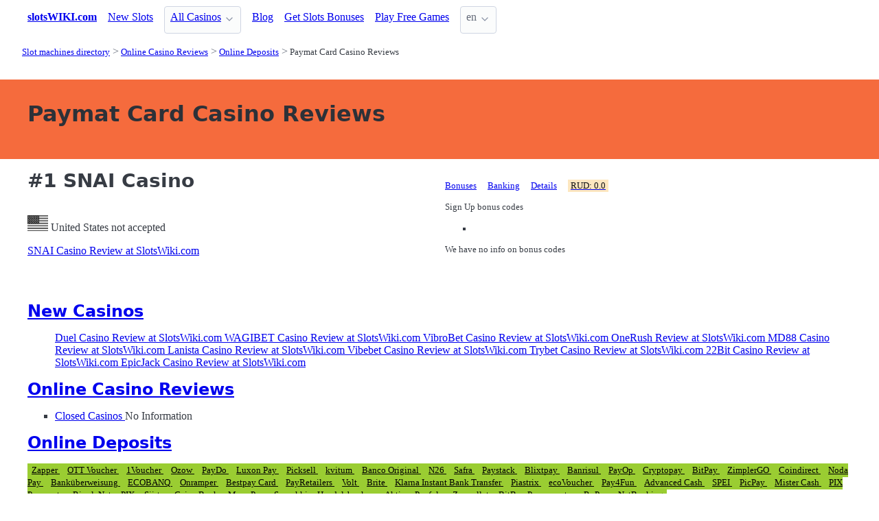

--- FILE ---
content_type: text/html;charset=utf-8
request_url: https://slotswiki.com/casinos/by-deposit/paymat-card
body_size: 4670
content:
<!DOCTYPE html>
<html lang="en">
<head>
  <link rel="preconnect" href="https://cdn.jsdelivr.net" crossorigin>
      <!-- Google tag (gtag.js) -->
    <script async src="https://www.googletagmanager.com/gtag/js?id="></script>
    <script>
      window.dataLayer = window.dataLayer || [];
      function gtag(){dataLayer.push(arguments);}
      gtag('js', new Date());
      gtag('config', '');
    </script>
  <meta charset="utf-8">
  <meta http-equiv="X-UA-Compatible" content="IE=edge">
  <meta name="viewport" content="width=device-width, initial-scale=1">
  <title>Paymat Card Casinos - Online Casino Reviews | SlotsWIKI</title>
  <meta name="description" content="" />
  <meta name="author" content="slotswiki.com" />
  <meta rel="author" href="" />
  <meta name="copyright" content="&copy; 2003-2023" />
  <link rel="canonical" href="https://slotswiki.com/casinos/by-deposit/paymat-card" /> 
   
    <link rel="sitemap" type="application/rss+xml" title="Sitemap" href="https://slotswiki.com/sitemap.xml" />


  <link rel="preload" as="style" href="https://cdn.jsdelivr.net/npm/@picocss/pico@2/css/pico.min.css" onload="this.onload=null;this.rel='stylesheet'">
  <noscript>
    <link rel="stylesheet" href="https://cdn.jsdelivr.net/npm/@picocss/pico@2/css/pico.min.css">
  </noscript>

  <link rel="stylesheet" href="/stylesheets/cookieconsent.css" media="print" onload="this.media='all'">  
  
    
  <meta property="og:title" content="Paymat Card Casinos - Online Casino Reviews | SlotsWIKI"/>
  <meta property="og:description" content=""/>
  <meta property="og:type" content="article"/>
  <meta property="og:locale" content="en" />

    <!-- Matomo -->
    <script>
      var _paq = window._paq = window._paq || [];
      /* tracker methods like "setCustomDimension" should be called before "trackPageView" */
      _paq.push(['trackPageView']);
      _paq.push(['enableLinkTracking']);
      (function() {
        var u="https://matomo.pointnemo.com/";
        _paq.push(['setTrackerUrl', u+'matomo.php']);
        _paq.push(['setSiteId', '7']);
        var d=document, g=d.createElement('script'), s=d.getElementsByTagName('script')[0];
        g.async=true; g.src=u+'matomo.js'; s.parentNode.insertBefore(g,s);
      })();
    </script>
      <!-- End Matomo Code -->

        

    <link rel="apple-touch-icon" sizes="180x180" href="/favicon/apple-touch-icon.png">
    <link rel="icon" type="image/png" sizes="32x32" href="/favicon/favicon-32x32.png">
    <link rel="icon" type="image/png" sizes="16x16" href="/favicon/favicon-16x16.png">
    <link rel="manifest" href="/favicon/site.webmanifest">    




  <Style>
    .tag {
      color: black;
      border-style: none;
      background-color: YellowGreen;
      padding: 3px 5px 3px 6px;
      font-size: 80%;
    }
  </Style>

</head>
<body>





  <section class="container">
    <nav>
  <ul>
    <li><a href='/' title='Home Page'><strong>slotsWIKI.com</strong></a></li>

        <li><a class='secondary' href='new-games' title=''>New Slots</a></li><li><details class='dropdown'><summary><a class='secondary' href='/casinos' title=''>All Casinos</a></summary><ul><li><a class='secondary' href='/features' title=''>Bonus Slot Machines</a></li><li><a class='secondary' href='/developers' title=''>Slots by Software</a></li><li><a class='secondary' href='/jackpots' title=''>Slot Jackpots</a></li><li><a class='secondary' href='/layouts' title=''>Slot Layouts</a></li><li><a class='secondary' href='/types' title=''>Types of Slot Machines</a></li></ul></details></li><li><a class='secondary' href='/blog' title=''>Blog</a></li>
        <li><a class='secondary' href='/bonuses' title=''>Get Slots Bonuses</a></li><li><a class='secondary' href='/free' title=''>Play Free Games</a></li>
    <li>
      <details class="dropdown">
        <summary>
          en
        </summary>

        <ul dir="rtl">



        </ul>
      </details>
    </li>
  </ul>

</nav>
 




<!-- END NAV -->
    <nav aria-label="breadcrumb">
  <ul>
      <li><a href="/"><small>Slot machines directory</small></a>
      <li><a href="/casinos"><small>Online Casino Reviews</small></a>
      <li><a href="/casinos/by-deposit"><small>Online Deposits</small></a>
      <li><a href="/casinos/by-deposit/paymat-card" aria-current='page'><small>Paymat Card Casino Reviews</small></a>
  </ul>
</nav>

  </section>

  <section class="container">
    <div id="live-search-results" class="container"></div>
  </section>

  <section  class="pico-background-pink-600"  style='background-color: #F56B3D; padding-top: 2em; padding-bottom: 2em;'>
    <div class="container "> 
      

    <hgroup>
      <h1>Paymat Card Casino Reviews</h1>  
      <p></p> 
    </hgroup>  






    </div>
  </section>

  <section class="container">
     


















    

   




       

<div class="grid">
  <div>

      <h2><span class="">#1</span> SNAI Casino</h2>
    


    <br>
    <span class='visitor_flag_operator_2206'></span>
    <div class="visitor_flag_operator "  data-operator-id="2206">
    <!-- Здесь будет загружен контент -->
  </div>

  <a href="/casinos/snai-casino-review" class="is-size-7">SNAI Casino Review at SlotsWiki.com</a>

  </div>  

  <div>

    <div id="tabs_21583"  style="font-size: 80%;">

      <nav class='tabs'>

        <ul>
          <li class='tab'><a href="#bonuses_21583">Bonuses</a></li>      
          <li class='tab'><a href="#banking_21583">Banking</a></li>  
          <li class='tab'><a href="#details_21583">Details</a></li>  
          <li class='tab'><a href="#scr_21583"><mark>RUD: 0.0</mark></a></li>    
        </ul>  

      </nav>

    <div>  

      <div id='bonuses_21583' class='content-tab'>
          <p>Sign Up bonus codes</p>
          <ul>
            <li>
          </ul>
          <p>We have no info on bonus codes  
      </div>  

      <div id='banking_21583' class='content-tab' style='display:none'>
        <table>
          <tr>
            <td><strong>Deposit</strong></td>
            <td>
              Bank Transfer Deposit, Maestro Deposit, MasterCard Deposit, Paymat Card Deposit , Visa Deposit, PayPal Deposit, Skrill Deposit            </td>
          </tr>
          <tr>
            <td><strong>Crypto</strong></td>
            <td>
              No Information            </td>
          </tr>
          <tr>
            <td><strong>Currency</strong></td>
            <td>
              EURO            </td>
          </tr>
        </table>    
      </div>   

      <div id='details_21583' class='content-tab' style='display:none'>
        <table>
          <tr>
            <td><strong>Software</strong></td>
            <td>
              PlayTech            </td>
          </tr>
          <tr>
            <td><strong>Platform</strong></td>
            <td>
              No Information              No Information            </td>
          </tr>
          <tr>
            <td><strong>License</strong></td>
            <td>
              No Information.
              Since: 2012            </td>
          </tr>
        </table>  


      </div>   

      <div id='scr_21583' class='content-tab' style='display:none'>

      </div>   
     </div>   

    </div>

    <!--<a href="/casinos/snai-casino-review" class="button is-primary is-fullwidth">SNAI Casino Review at SlotsWiki.com</a>-->
  </div>
</div>      

<div>
  &nbsp;<br>&nbsp;

</div> 

    

 




      </section>

  <section class="container">
    
  <div>


        <h3><a href="/">New Casinos</a></h3> 

      

        <ul></i></span><a href='/casinos/duel-casino-review' class=''>Duel Casino Review at SlotsWiki.com </a> <a href='/casinos/wagibet-casino-review' class=''>WAGIBET Casino Review at SlotsWiki.com </a> <a href='/casinos/vibrobet-casino-review' class=''>VibroBet Casino Review at SlotsWiki.com </a> <a href='/casinos/onerush-review' class=''>OneRush Review at SlotsWiki.com </a> <a href='/casinos/md88-casino-review' class=''>MD88 Casino Review at SlotsWiki.com </a> <a href='/casinos/lanista-casino-review' class=''>Lanista Casino Review at SlotsWiki.com </a> <a href='/casinos/vibebet-casino-review' class=''>Vibebet Casino Review at SlotsWiki.com </a> <a href='/casinos/trybet-casino-review' class=''>Trybet Casino Review at SlotsWiki.com </a> <a href='/casinos/22bit-casino-review' class=''>22Bit Casino Review at SlotsWiki.com </a> <a href='/casinos/epicjack-casino-review' class=''>EpicJack Casino Review at SlotsWiki.com </a>       

      
      
      


    

  </div>

  <div>


        <h3>
          <a href="/casinos">Online Casino Reviews </a>
        </h3> 
        <ul>
          <li><span></i></span><a href='/casinos/closed' class=''>Closed Casinos </a> 
          No Information
        </ul>        


    

  </div>

  <div>    


        <h3>
          <a href="/casinos/by-deposit">Online Deposits </a>
        </h3>
        <div><a href='/casinos/by-deposit/zapper' class='tag is-primary'>Zapper </a> <a href='/casinos/by-deposit/ott-voucher' class='tag is-primary'>OTT Voucher </a> <a href='/casinos/by-deposit/1voucher' class='tag is-primary'>1Voucher </a> <a href='/casinos/by-deposit/ozow' class='tag is-primary'>Ozow </a> <a href='/casinos/by-deposit/paydo' class='tag is-primary'>PayDo </a> <a href='/casinos/by-deposit/luxon-pay' class='tag is-primary'>Luxon Pay </a> <a href='/casinos/by-deposit/picksell' class='tag is-primary'>Picksell </a> <a href='/casinos/by-deposit/kvitum' class='tag is-primary'>kvitum </a> <a href='/casinos/by-deposit/banco-original' class='tag is-primary'>Banco Original </a> <a href='/casinos/by-deposit/n26' class='tag is-primary'>N26 </a> <a href='/casinos/by-deposit/safra' class='tag is-primary'>Safra </a> <a href='/casinos/by-deposit/paystack' class='tag is-primary'>Paystack </a> <a href='/casinos/by-deposit/blixtpay' class='tag is-primary'>Blixtpay </a> <a href='/casinos/by-deposit/banrisul' class='tag is-primary'>Banrisul </a> <a href='/casinos/by-deposit/payop' class='tag is-primary'>PayOp </a> <a href='/casinos/by-deposit/cryptopay' class='tag is-primary'>Cryptopay </a> <a href='/casinos/by-deposit/bitpay' class='tag is-primary'>BitPay </a> <a href='/casinos/by-deposit/zimplergo' class='tag is-primary'>ZimplerGO </a> <a href='/casinos/by-deposit/coindirect' class='tag is-primary'>Coindirect </a> <a href='/casinos/by-deposit/noda-pay' class='tag is-primary'>Noda Pay </a> <a href='/casinos/by-deposit/banküberweisung' class='tag is-primary'>Banküberweisung </a> <a href='/casinos/by-deposit/ecobanq' class='tag is-primary'>ECOBANQ </a> <a href='/casinos/by-deposit/onramper' class='tag is-primary'>Onramper </a> <a href='/casinos/by-deposit/bestpay-card' class='tag is-primary'>Bestpay Card </a> <a href='/casinos/by-deposit/payretailers' class='tag is-primary'>PayRetailers </a> <a href='/casinos/by-deposit/volt' class='tag is-primary'>Volt </a> <a href='/casinos/by-deposit/brite' class='tag is-primary'>Brite </a> <a href='/casinos/by-deposit/klarna-instant-bank-transfer' class='tag is-primary'>Klarna Instant Bank Transfer </a> <a href='/casinos/by-deposit/piastrix' class='tag is-primary'>Piastrix </a> <a href='/casinos/by-deposit/ecovoucher' class='tag is-primary'>ecoVoucher </a> <a href='/casinos/by-deposit/pay4fun' class='tag is-primary'>Pay4Fun </a> <a href='/casinos/by-deposit/advanced-cash' class='tag is-primary'>Advanced Cash </a> <a href='/casinos/by-deposit/spei' class='tag is-primary'>SPEI </a> <a href='/casinos/by-deposit/picpay' class='tag is-primary'>PicPay </a> <a href='/casinos/by-deposit/mister-cash' class='tag is-primary'>Mister Cash </a> <a href='/casinos/by-deposit/pix-payments' class='tag is-primary'>PIX Payments </a> <a href='/casinos/by-deposit/ripplenet' class='tag is-primary'>RippleNet </a> <a href='/casinos/by-deposit/pix' class='tag is-primary'>PIX </a> <a href='/casinos/by-deposit/siirto' class='tag is-primary'>Siirto </a> <a href='/casinos/by-deposit/caixa-bank' class='tag is-primary'>Caixa Bank </a> <a href='/casinos/by-deposit/moonpay' class='tag is-primary'>MoonPay </a> <a href='/casinos/by-deposit/s-pankki' class='tag is-primary'>S-pankki </a> <a href='/casinos/by-deposit/handelsbanken' class='tag is-primary'>Handelsbanken </a> <a href='/casinos/by-deposit/aktia' class='tag is-primary'>Aktia </a> <a href='/casinos/by-deposit/paxful' class='tag is-primary'>Paxful </a> <a href='/casinos/by-deposit/ezeewallet' class='tag is-primary'>eZeewallet </a> <a href='/casinos/by-deposit/bitbay-pay' class='tag is-primary'>BitBay Pay </a> <a href='/casinos/by-deposit/paytm' class='tag is-primary'>paytm </a> <a href='/casinos/by-deposit/rupay' class='tag is-primary'>RuPay </a> <a href='/casinos/by-deposit/netbanking' class='tag is-primary'>NetBanking </a> 



    

  </div>

  </section>

  <footer class="container">
    


<div class="grid">
  
  <div>     

    <p>New Games</p>
    <ul>
        <li><a href='/games/lucky-fortune-tree-pragmatic-play' >Lucky Fortune Tree</a>
        <li><a href='/games/wealthy-coins-red-rake-gaming' >Wealthy Coins</a>
        <li><a href='/games/lucky-lil-devil-dragon-gaming' >Lucky Lil’ Devil</a>
        <li><a href='/games/floating-dragon-wild-horses-pragmatic-play' >Floating Dragon Wild Horses</a>
        <li><a href='/games/dragon-tiger-fortunes-pragmatic-play' >Dragon Tiger Fortunes</a>
        <li><a href='/games/lucky-arena-hold-and-win-1spin4win' >Lucky Arena Hold And Win</a>
        <li><a href='/games/dragon-egg-feature-storm-tom-horn-gaming' >Dragon Egg Feature Storm</a>
        <li><a href='/games/tropicool-5-elk-studios' >Tropicool 5</a>
        <li><a href='/games/hikaru-super-live-bazooka-win-fast-games' >HIKARU SUPER LIVE BAZOOKA</a>
        <li><a href='/games/secrets-of-papyrus-mascot-gaming' >Secrets of Papyrus</a>
    </ul>

  </div>

  <div>

    <p>New Casinos</p>
    <ul>
        <li><a href='/casinos/epicjack-casino-review' >EpicJack Casino</a>
        <li><a href='/casinos/22bit-casino-review' >22Bit Casino</a>
        <li><a href='/casinos/trybet-casino-review' >Trybet Casino</a>
        <li><a href='/casinos/vibebet-casino-review' >Vibebet Casino</a>
        <li><a href='/casinos/lanista-casino-review' >Lanista Casino</a>
        <li><a href='/casinos/md88-casino-review' >MD88 Casino</a>
        <li><a href='/casinos/onerush-review' >OneRush</a>
        <li><a href='/casinos/vibrobet-casino-review' >VibroBet Casino</a>
        <li><a href='/casinos/wagibet-casino-review' >WAGIBET Casino</a>
        <li><a href='/casinos/duel-casino-review' >Duel Casino</a>
    </ul>

  </div>

  <div>

    <p>New Affprogram</p>
    <ul>
    </ul>

  </div>

</div>


<div class="grid">

  <div>     


      

  </div>

  <div>


      

  </div>
 
  <div>

      
 
  </div>

</div>


<div class="grid">

  <div>
      
      <div></div>
      
        <ul>


          

        </ul>

        <p>
          &nbsp;&nbsp;
        </p>

        <p> 
          2003-2023 <a href="/" >slotswiki.com</a>
        </p> 

  </div>

  <div>

  </div>
 
  <div>

    <p>18+</p>
    <ul>
      <li><a href="https://www.begambleaware.org/" title="BeGambleAware®: Gambling Help &amp; Gambling Addiction"  target="_blank">BeGambleAware.org</a></li>
      <li><a href="https://www.gamcare.org.uk/" title="GamCare - The leading provider of support for anyone affected by problem gambling in Great Britain"  target="_blank">gamcare.org.uk</a>
    </ul>
 
  </div>
</div>









  </footer>  

  <!--
      <section>
        <div>
        </div>
      </div>
  -->


  

  <script defer src="/javascripts/live-search.js"></script>
  <script defer src="/javascripts/cookieconsent.js"></script>
  <script defer src="/javascripts/cookieconsent-init.js"></script>



    <script defer src="/javascripts/tabs.js"></script>
  <script>
    $( document ).ready(function() {
      $('.operator_visitor_flag').load('/operator_visitor_flag?operator_id=', function(response, status, xhr) {
          if (status === 'error') {
              $(this).html('Ошибка загрузки');
          }
      });
    });
 </script>

<script>
  document.addEventListener('DOMContentLoaded', function() {
    // Находим все элементы с классом visitor_flag_operator
    const elements = document.querySelectorAll('.visitor_flag_operator');

    elements.forEach(element => {
      const operatorId = element.dataset.operatorId;

      if (!operatorId) {
        console.warn('Не найден data-operator-id у элемента:', element);
        return;
      }

      const url = `/operator_visitor_flag?operator_id=${operatorId}`;

      fetch(url)
        .then(response => {
          if (!response.ok) {
            throw new Error(`HTTP ${response.status}`);
          }
          return response.text();
        })
        .then(html => {
          element.innerHTML = html;
        })
        .catch(error => {
          console.error(`Ошибка загрузки для operator_id=${operatorId}:`, error);
          element.innerHTML = 'Ошибка загрузки';
        });
    });
  });
</script>

</body>




